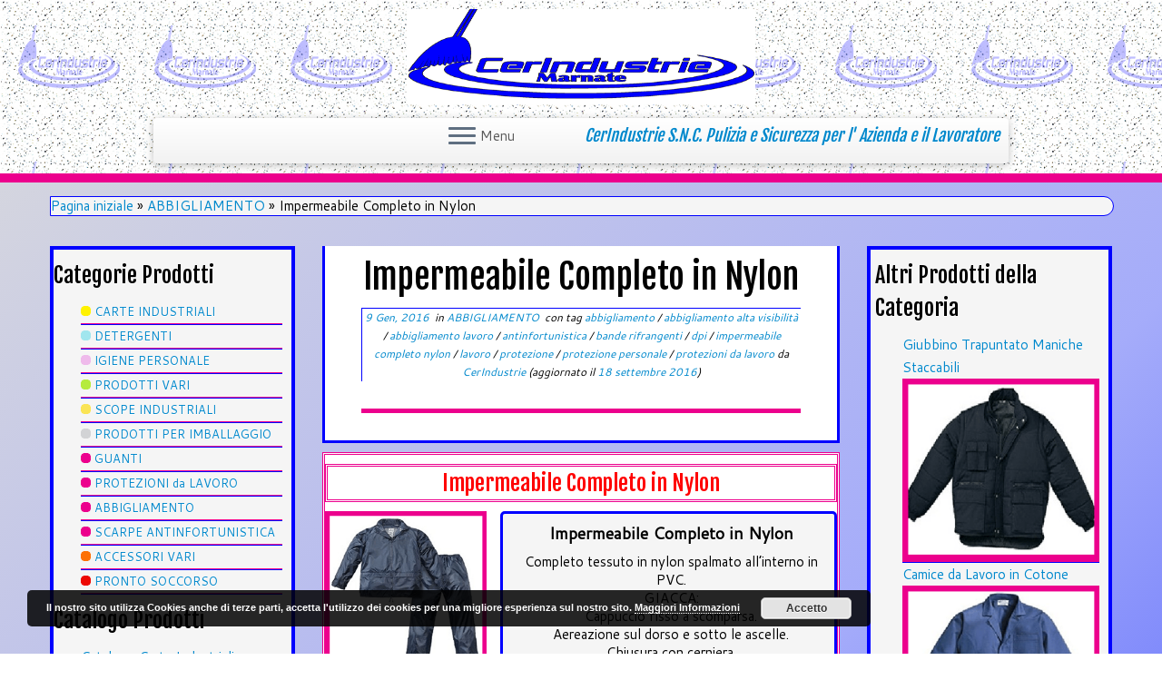

--- FILE ---
content_type: text/html; charset=UTF-8
request_url: http://www.cerindustrie.com/impermeabile-completo-nylon/
body_size: 8582
content:
<!DOCTYPE html>
<!--[if IE 7]>
<html class="ie ie7" lang="it-IT">
<![endif]-->
<!--[if IE 8]>
<html class="ie ie8" lang="it-IT">
<![endif]-->
<!--[if !(IE 7) | !(IE 8)  ]><!-->
<html lang="it-IT">
<!--<![endif]-->
					<head>
				    <meta charset="UTF-8" />
				    <meta http-equiv="X-UA-Compatible" content="IE=9; IE=8; IE=7; IE=EDGE" />
            				    <meta name="viewport" content="width=device-width, initial-scale=1.0" />
				    <link rel="profile" href="http://gmpg.org/xfn/11" />
				    <link rel="pingback" href="http://www.cerindustrie.com/xmlrpc.php" />

				   <!-- html5shiv for IE8 and less  -->
				    <!--[if lt IE 9]>
				      <script src="http://www.cerindustrie.com/wp-content/themes/customizr/inc/assets/js/html5.js"></script>
				    <![endif]-->
				    <title>Impermeabile Completo in Nylon &#8211; CerIndustrie S.N.C.</title>
<link rel='dns-prefetch' href='//fonts.googleapis.com' />
<link rel='dns-prefetch' href='//s.w.org' />
<link rel="alternate" type="application/rss+xml" title="CerIndustrie S.N.C. &raquo; Feed" href="http://www.cerindustrie.com/feed/" />
<link rel="alternate" type="application/rss+xml" title="CerIndustrie S.N.C. &raquo; Feed dei commenti" href="http://www.cerindustrie.com/comments/feed/" />
<link rel="alternate" type="application/rss+xml" title="CerIndustrie S.N.C. &raquo; Impermeabile Completo in Nylon Feed dei commenti" href="http://www.cerindustrie.com/impermeabile-completo-nylon/feed/" />
<link rel='stylesheet' id='tc-gfonts-css'  href='//fonts.googleapis.com/css?family=Fjalla+One:400|Cantarell:400' type='text/css' media='all' />
<link rel='stylesheet' id='contact-form-7-css'  href='http://www.cerindustrie.com/wp-content/plugins/contact-form-7/includes/css/styles.css?ver=4.5' type='text/css' media='all' />
<link rel='stylesheet' id='customizr-common-css'  href='http://www.cerindustrie.com/wp-content/themes/customizr/inc/assets/css/tc_common.min.css?ver=3.4.22' type='text/css' media='all' />
<link rel='stylesheet' id='customizr-skin-css'  href='http://www.cerindustrie.com/wp-content/themes/customizr/inc/assets/css/blue.min.css?ver=3.4.22' type='text/css' media='all' />
<style id='customizr-skin-inline-css' type='text/css'>
        @font-face {
          font-family: 'FontAwesome';
          src:url('http://www.cerindustrie.com/wp-content/themes/customizr/inc/assets/css/fonts/fonts/fontawesome-webfont.eot');
          src:url('http://www.cerindustrie.com/wp-content/themes/customizr/inc/assets/css/fonts/fonts/fontawesome-webfont.eot?#iefix') format('embedded-opentype'),
              url('http://www.cerindustrie.com/wp-content/themes/customizr/inc/assets/css/fonts/fonts/fontawesome-webfont.woff2') format('woff2'),
              url('http://www.cerindustrie.com/wp-content/themes/customizr/inc/assets/css/fonts/fonts/fontawesome-webfont.woff') format('woff'),
              url('http://www.cerindustrie.com/wp-content/themes/customizr/inc/assets/css/fonts/fonts/fontawesome-webfont.ttf') format('truetype'),
              url('http://www.cerindustrie.com/wp-content/themes/customizr/inc/assets/css/fonts/fonts/fontawesome-webfont.svg#fontawesomeregular') format('svg');
        }
        

                .site-title,.site-description,h1,h2,h3,.tc-dropcap {
                  font-family : 'Fjalla One';
                  font-weight : 400;
                }

                body,.navbar .nav>li>a {
                  font-family : 'Cantarell';
                  font-weight : 400;
                }

          body,.navbar .nav>li>a {
            font-size : 15px;
            line-height : 20px;
          }
table { border-collapse: separate; }
                         body table { border-collapse: collapse; }
                        
header.tc-header {border-top: none;}

.no-csstransforms3d .tc-slider-loader-wrapper .tc-img-gif-loader {
                                                background: url('http://www.cerindustrie.com/wp-content/themes/customizr//inc/assets/img/slider-loader.gif') no-repeat center center;
                                         }.tc-slider-loader-wrapper .tc-css-loader > div { border-color:#08c; }

          #tc-sn { width: 330px;}
          .tc-sn-visible[class*=sn-left] #tc-page-wrap { left: 330px; }
          .tc-sn-visible[class*=sn-right] #tc-page-wrap { right: 330px; }
          [class*=sn-right].sn-close #tc-page-wrap, [class*=sn-left].sn-open #tc-page-wrap {
            -webkit-transform: translate3d( 330px, 0, 0 );
            -moz-transform: translate3d( 330px, 0, 0 );
            transform: translate3d( 330px, 0, 0 );
          }
          [class*=sn-right].sn-open #tc-page-wrap, [class*=sn-left].sn-close #tc-page-wrap {
            -webkit-transform: translate3d( -330px, 0, 0 );
            -moz-transform: translate3d( -330px, 0, 0 );
             transform: translate3d( -330px, 0, 0 );
          }
          /* stick the sticky header to the left/right of the page wrapper */
          .tc-sticky-header.tc-sn-visible:not(.animating)[class*=sn-left] .tc-header { left: 330px; }
          .tc-sticky-header.tc-sn-visible:not(.animating)[class*=sn-right] .tc-header { right: 330px; }
          /* ie<9 breaks using :not */
          .no-csstransforms3d .tc-sticky-header.tc-sn-visible[class*=sn-left] .tc-header { left: 330px; }
          .no-csstransforms3d .tc-sticky-header.tc-sn-visible[class*=sn-right] .tc-header { right: 330px; }
      
</style>
<link rel='stylesheet' id='customizr-style-css'  href='http://www.cerindustrie.com/wp-content/themes/customizr-child/style.css?ver=3.4.22' type='text/css' media='all' />
<link rel='stylesheet' id='fancyboxcss-css'  href='http://www.cerindustrie.com/wp-content/themes/customizr/inc/assets/js/fancybox/jquery.fancybox-1.3.4.min.css?ver=4.6.30' type='text/css' media='all' />
<script type='text/javascript' src='http://www.cerindustrie.com/wp-includes/js/jquery/jquery.js?ver=1.12.4'></script>
<script type='text/javascript' src='http://www.cerindustrie.com/wp-includes/js/jquery/jquery-migrate.min.js?ver=1.4.1'></script>
<script type='text/javascript' src='http://www.cerindustrie.com/wp-content/themes/customizr/inc/assets/js/modernizr.min.js?ver=3.4.22'></script>
<script type='text/javascript' src='http://www.cerindustrie.com/wp-content/themes/customizr/inc/assets/js/fancybox/jquery.fancybox-1.3.4.min.js?ver=3.4.22'></script>
<script type='text/javascript'>
/* <![CDATA[ */
var TCParams = {"_disabled":[],"FancyBoxState":"1","FancyBoxAutoscale":"1","SliderName":"","SliderDelay":"","SliderHover":"1","centerSliderImg":"1","SmoothScroll":{"Enabled":true,"Options":{"touchpadSupport":false}},"anchorSmoothScroll":"easeOutExpo","anchorSmoothScrollExclude":{"simple":["[class*=edd]",".tc-carousel-control",".carousel-control","[data-toggle=\"modal\"]","[data-toggle=\"dropdown\"]","[data-toggle=\"tooltip\"]","[data-toggle=\"popover\"]","[data-toggle=\"collapse\"]","[data-toggle=\"tab\"]","[class*=upme]","[class*=um-]"],"deep":{"classes":[],"ids":[]}},"ReorderBlocks":"1","centerAllImg":"1","HasComments":"","LeftSidebarClass":".span3.left.tc-sidebar","RightSidebarClass":".span3.right.tc-sidebar","LoadModernizr":"1","stickyCustomOffset":{"_initial":0,"_scrolling":0,"options":{"_static":true,"_element":""}},"stickyHeader":"","dropdowntoViewport":"1","timerOnScrollAllBrowsers":"1","extLinksStyle":"","extLinksTargetExt":"","extLinksSkipSelectors":{"classes":["btn","button"],"ids":[]},"dropcapEnabled":"","dropcapWhere":{"post":"1","page":""},"dropcapMinWords":"50","dropcapSkipSelectors":{"tags":["IMG","IFRAME","H1","H2","H3","H4","H5","H6","BLOCKQUOTE","UL","OL"],"classes":["btn"],"id":[]},"imgSmartLoadEnabled":"","imgSmartLoadOpts":{"parentSelectors":[".article-container",".__before_main_wrapper",".widget-front"],"opts":{"excludeImg":[".tc-holder-img"]}},"goldenRatio":"1.618","gridGoldenRatioLimit":"350","isSecondMenuEnabled":"","secondMenuRespSet":"in-sn-before"};
/* ]]> */
</script>
<script type='text/javascript' src='http://www.cerindustrie.com/wp-content/themes/customizr/inc/assets/js/tc-scripts.min.js?ver=3.4.22'></script>
<link rel='https://api.w.org/' href='http://www.cerindustrie.com/wp-json/' />
<link rel="EditURI" type="application/rsd+xml" title="RSD" href="http://www.cerindustrie.com/xmlrpc.php?rsd" />
<link rel="wlwmanifest" type="application/wlwmanifest+xml" href="http://www.cerindustrie.com/wp-includes/wlwmanifest.xml" /> 
<link rel='prev' title='Inserti Auricolari Ear Classic' href='http://www.cerindustrie.com/inserti-auricolari-ear-classic/' />
<link rel='next' title='Giacca Alta Visibilità Impermeabile' href='http://www.cerindustrie.com/giacca-alta-visibilita-impermeabile/' />

<link rel="canonical" href="http://www.cerindustrie.com/impermeabile-completo-nylon/" />
<link rel='shortlink' href='http://www.cerindustrie.com/?p=1294' />
<link rel="alternate" type="application/json+oembed" href="http://www.cerindustrie.com/wp-json/oembed/1.0/embed?url=http%3A%2F%2Fwww.cerindustrie.com%2Fimpermeabile-completo-nylon%2F" />
<link rel="alternate" type="text/xml+oembed" href="http://www.cerindustrie.com/wp-json/oembed/1.0/embed?url=http%3A%2F%2Fwww.cerindustrie.com%2Fimpermeabile-completo-nylon%2F&#038;format=xml" />
<style type="text/css">
/* Linee Separatrici Header */
.tc-header { min-height: 45px; background: #fff; border-bottom: 10px solid #EC008D; border-top: 5px solid #EC008D; z-index: 200; }
/* Colore Categoria in Sticky Mode */
.tc-solid-color-on-scroll.sticky-enabled .navbar-inner, .tc-solid-color-on-scroll.sticky-enabled .tc-header { background-color: #EC008D; }
/* colore separatore testo widget */
#main-wrapper .widget li { line-height: 25px; border-bottom: 2px solid #EC008D; position: relative; }
/* Colore Scritte Menu su Mouse Hover */
.navbar .nav > li > a:hover, .navbar .nav > li > a:hover:first-letter { color: red; text-shadow: none; }
/* Colore blu linea separatrice */
hr { margin: 20px 0; border: 0; border-top: 5px solid #EC008D; border-bottom: 1px solid #fff; }
/* Tipo carattere colore formato scritte menu */
.navbar .nav>li>a { font-family: 'Droid Serif'; font-weight: bolder; color: black; }
/* Footer Linea Top */
footer#footer { border-top: 10px solid #EC008D; }
</style>
<link id="czr-favicon" rel="shortcut icon" href="http://www.cerindustrie.com/wp-content/uploads/2015/01/FavIco.png" type="image/png">				</head>
				
	<body class="single single-post postid-1294 single-format-standard tc-fade-hover-links tc-b-sidebar tc-no-sticky-header skin-blue tc-side-menu sn-left" itemscope itemtype="http://schema.org/WebPage">

              <nav id="tc-sn" class="tc-sn navbar" role="navigation">
            <div class="tc-sn-inner nav-collapse">
              <div class="btn-toggle-nav sn-toggle pull-right"><button type="button" class="btn menu-btn"  title="Chiudi"><span class="icon-bar"></span><span class="icon-bar"></span><span class="icon-bar"></span> </button><span class="menu-label">Chiudi</span></div><div class="sn-nav-wrapper"><div class="menu-menu-container"><ul id="menu-menu" class="nav sn-nav"><li id="menu-item-7" class="menu-item menu-item-type-custom menu-item-object-custom menu-item-home menu-item-has-children dropdown menu-item-7"><a href="http://www.cerindustrie.com">HOME <strong class="caret"></strong></a>
<ul class="dropdown-menu">
	<li id="menu-item-519" class="menu-item menu-item-type-post_type menu-item-object-page menu-item-519"><a href="http://www.cerindustrie.com/chi-siamo/">Chi Siamo</a></li>
	<li id="menu-item-518" class="menu-item menu-item-type-post_type menu-item-object-page menu-item-518"><a href="http://www.cerindustrie.com/contattaci/">Contattaci</a></li>
	<li id="menu-item-543" class="menu-item menu-item-type-post_type menu-item-object-page menu-item-543"><a href="http://www.cerindustrie.com/informativa-privacy-e-cookie-cerindustrie/">Informativa Privacy e Cookie CerIndustrie</a></li>
</ul>
</li>
<li id="menu-item-526" class="menu-item menu-item-type-post_type menu-item-object-page menu-item-has-children dropdown menu-item-526"><a href="http://www.cerindustrie.com/contattaci/">CONTATTACI <strong class="caret"></strong></a>
<ul class="dropdown-menu">
	<li id="menu-item-517" class="menu-item menu-item-type-post_type menu-item-object-page menu-item-517"><a href="http://www.cerindustrie.com/modulo-di-contatto/">Modulo di Contatto</a></li>
	<li id="menu-item-968" class="menu-item menu-item-type-post_type menu-item-object-page menu-item-968"><a href="http://www.cerindustrie.com/lavora-con-noi/">LAVORA CON NOI</a></li>
</ul>
</li>
<li id="menu-item-528" class="menu-item menu-item-type-post_type menu-item-object-page menu-item-has-children dropdown menu-item-528"><a href="http://www.cerindustrie.com/prodotti/">PRODOTTI <strong class="caret"></strong></a>
<ul class="dropdown-menu">
	<li id="menu-item-533" class="menu-item menu-item-type-taxonomy menu-item-object-category menu-item-533"><a href="http://www.cerindustrie.com/prodotti/categoria-carte-industriali/">CARTE INDUSTRIALI</a></li>
	<li id="menu-item-530" class="menu-item menu-item-type-taxonomy menu-item-object-category menu-item-530"><a href="http://www.cerindustrie.com/prodotti/categoria-detergenti/">DETERGENTI</a></li>
	<li id="menu-item-534" class="menu-item menu-item-type-taxonomy menu-item-object-category menu-item-534"><a href="http://www.cerindustrie.com/prodotti/categoria-igiene-personale/">IGIENE PERSONALE</a></li>
	<li id="menu-item-2761" class="menu-item menu-item-type-taxonomy menu-item-object-category menu-item-2761"><a href="http://www.cerindustrie.com/prodotti/categoria-prodotti-vari/">PRODOTTI VARI</a></li>
	<li id="menu-item-535" class="menu-item menu-item-type-taxonomy menu-item-object-category menu-item-535"><a href="http://www.cerindustrie.com/prodotti/categoria-scope-industriali/">SCOPE INDUSTRIALI</a></li>
	<li id="menu-item-536" class="menu-item menu-item-type-taxonomy menu-item-object-category menu-item-536"><a href="http://www.cerindustrie.com/prodotti/categoria-imballaggio/">PRODOTTI PER IMBALLAGGIO</a></li>
	<li id="menu-item-531" class="menu-item menu-item-type-taxonomy menu-item-object-category menu-item-531"><a href="http://www.cerindustrie.com/prodotti/categoria-guanti/">GUANTI</a></li>
	<li id="menu-item-2763" class="menu-item menu-item-type-taxonomy menu-item-object-category menu-item-2763"><a href="http://www.cerindustrie.com/prodotti/categoria-protezioni-lavoro/">PROTEZIONI DA LAVORO</a></li>
	<li id="menu-item-529" class="menu-item menu-item-type-taxonomy menu-item-object-category current-post-ancestor current-menu-parent current-post-parent menu-item-529"><a href="http://www.cerindustrie.com/prodotti/categoria-abbigliamento/">ABBIGLIAMENTO</a></li>
	<li id="menu-item-1130" class="menu-item menu-item-type-taxonomy menu-item-object-category menu-item-1130"><a href="http://www.cerindustrie.com/prodotti/categoria-scarpe-antinfortunistica/">SCARPE ANTINFORTUNISTICA</a></li>
	<li id="menu-item-2764" class="menu-item menu-item-type-taxonomy menu-item-object-category menu-item-2764"><a href="http://www.cerindustrie.com/prodotti/categoria-accessori-vari/">ACCESSORI VARI</a></li>
	<li id="menu-item-532" class="menu-item menu-item-type-taxonomy menu-item-object-category menu-item-532"><a href="http://www.cerindustrie.com/prodotti/categoria-pronto-soccorso/">PRONTO SOCCORSO</a></li>
</ul>
</li>
<li id="menu-item-967" class="menu-item menu-item-type-post_type menu-item-object-page menu-item-967"><a href="http://www.cerindustrie.com/lavora-con-noi/">LAVORA CON NOI</a></li>
</ul></div></div>            </div><!--.tc-sn-inner -->
          </nav><!-- //#tc-sn -->
        
    <div id="tc-page-wrap" class="">

  		
  	   	<header class="tc-header clearfix row-fluid tc-tagline-on tc-title-logo-on  tc-shrink-off tc-menu-on logo-centered tc-second-menu-in-sn-before-when-mobile" role="banner">
  			
        <div class="brand span3 pull-left">
        <a class="site-logo" href="http://www.cerindustrie.com/" title="CerIndustrie S.N.C. | CerIndustrie S.N.C. Pulizia e Sicurezza per l&#039; Azienda e il Lavoratore"><img src="http://www.cerindustrie.com/wp-content/uploads/2015/03/Logo-Cerindustrie.gif" alt="Pagina iniziale" width="674" height="160"  data-no-retina class=" attachment-1368"/></a>        </div> <!-- brand span3 -->

        <div class="container outside"><h2 class="site-description">CerIndustrie S.N.C. Pulizia e Sicurezza per l&#039; Azienda e il Lavoratore</h2></div>      	<div class="navbar-wrapper clearfix span9">
        	<div class="navbar resp">
          		<div class="navbar-inner" role="navigation">
            		<div class="row-fluid">
              		<h2 class="span7 inside site-description">CerIndustrie S.N.C. Pulizia e Sicurezza per l&#039; Azienda e il Lavoratore</h2><div class="btn-toggle-nav sn-toggle pull-right"><button type="button" class="btn menu-btn"  title="Apri il menu"><span class="icon-bar"></span><span class="icon-bar"></span><span class="icon-bar"></span> </button><span class="menu-label">Menu</span></div>          			</div><!-- /.row-fluid -->
          		</div><!-- /.navbar-inner -->
        	</div><!-- /.navbar resp -->
      	</div><!-- /.navbar-wrapper -->
    	  		</header>
  		<div id="main-wrapper" class="container">

    <div class="tc-hot-crumble container" role="navigation"><div class="row"><div class="span12"><div class="breadcrumb-trail breadcrumbs" itemprop="breadcrumb"><span class="trail-begin"><a href="http://www.cerindustrie.com" title="CerIndustrie S.N.C." rel="home" class="trail-begin">Pagina iniziale</a></span> <span class="sep">&raquo;</span> <a href="http://www.cerindustrie.com/prodotti/categoria-abbigliamento/" title="ABBIGLIAMENTO">ABBIGLIAMENTO</a> <span class="sep">&raquo;</span> <span class="trail-end">Impermeabile Completo in Nylon</span></div></div></div></div>
    <div class="container" role="main">
        <div class="row column-content-wrapper">

            
        <div class="span3 left tc-sidebar no-widget-icons">
           <div id="left" class="widget-area" role="complementary">
              <aside id="text-5" class="widget widget_text"><h3 class="widget-title">Categorie Prodotti</h3>			<div class="textwidget"><ul>
<li class="hatpuntocat"><img src="/wp-content/themes/customizr-child/punticategorie/Carte%20Industriali.png" /> <a href="http://www.cerindustrie.com/prodotti/categoria-carte-industriali/">CARTE INDUSTRIALI</a></li>
<li class="hatpuntocat"><img src="/wp-content/themes/customizr-child/punticategorie/Detergenti.png" /> <a href="http://www.cerindustrie.com/prodotti/categoria-detergenti/">DETERGENTI</a></li>
<li class="hatpuntocat"><img src="/wp-content/themes/customizr-child/punticategorie/Igiene.png" /> <a href="http://www.cerindustrie.com/prodotti/categoria-igiene-personale/">IGIENE PERSONALE</a></li>
<li class="hatpuntocat"><img src="/wp-content/themes/customizr-child/punticategorie/Prodotti%20Vari.png" /> <a href="http://www.cerindustrie.com/prodotti/categoria-prodotti-vari/">PRODOTTI VARI</a></li>
<li class="hatpuntocat"><img src="/wp-content/themes/customizr-child/punticategorie/Scope%20Industriali.png" /> <a href="http://www.cerindustrie.com/prodotti/categoria-scope-industriali/">SCOPE INDUSTRIALI</a></li>
<li class="hatpuntocat"><img src="/wp-content/themes/customizr-child/punticategorie/Imballaggio.png" /> <a href="http://www.cerindustrie.com/prodotti/categoria-imballaggio/">PRODOTTI PER IMBALLAGGIO</a></li>
<li class="hatpuntocat"><img src="/wp-content/themes/customizr-child/punticategorie/Abbigliamento%20e%20Guanti.png" /> <a href="http://www.cerindustrie.com/prodotti/categoria-guanti/">GUANTI</a></li>
<li class="hatpuntocat"><img src="/wp-content/themes/customizr-child/punticategorie/Abbigliamento%20e%20Guanti.png" /> <a href="http://www.cerindustrie.com/prodotti/categoria-protezioni-lavoro/">PROTEZIONI da LAVORO</a></li>
<li class="hatpuntocat"><img src="/wp-content/themes/customizr-child/punticategorie/Abbigliamento%20e%20Guanti.png" /> <a href="http://www.cerindustrie.com/prodotti/categoria-abbigliamento/">ABBIGLIAMENTO</a></li>
<li class="hatpuntocat"><img src="/wp-content/themes/customizr-child/punticategorie/Abbigliamento%20e%20Guanti.png" /> <a href="http://www.cerindustrie.com/prodotti/categoria-scarpe-antinfortunistica/">SCARPE ANTINFORTUNISTICA</a></li>
<li class="hatpuntocat"><img src="/wp-content/themes/customizr-child/punticategorie/Accessori%20Vari.png" /> <a href="http://www.cerindustrie.com/prodotti/categoria-accessori-vari/">ACCESSORI VARI</a></li>
<li class="hatpuntocat"><img src="/wp-content/themes/customizr-child/punticategorie/Pronto%20Soccorso.png" /> <a href="http://www.cerindustrie.com/prodotti/categoria-pronto-soccorso/">PRONTO SOCCORSO</a></li>
</ul></div>
		</aside><aside id="text-15" class="widget widget_text"><h3 class="widget-title">Catalogo Prodotti</h3>			<div class="textwidget"><ul>
<li><a href="http://www.cerindustrie.com/catalogo-2016-2017-carte-industriali-cerindustrie/">Catalogo Carte Industriali</a><br></li>
<li><a href="http://www.cerindustrie.com/catalogo-2016-2017-prodotti-per-la-pulizia-cerindustrie/">Catalogo Prodotti per la Pulizia</a><br></li>
<li><a href="http://www.cerindustrie.com/catalogo-2016-2017-igiene-della-persona-cerindustrie/">Catalogo Igiene della Persona</a><br></li>
<li><a href="http://www.cerindustrie.com/catalogo-2016-2017-prodotti-vari-cerindustrie/">Catalogo Prodotti Vari</a><br></li>
<li><a href="http://www.cerindustrie.com/catalogo-2016-2017-scope-industriali-cerindustrie/">Catalogo Scope Industriali</a><br></li>
<li><a href="http://www.cerindustrie.com/catalogo-2016-2017-prodotti-imballaggio-cerindustrie/">Catalogo Prodotti Imballaggio</a><br></li>
<li><a href="http://www.cerindustrie.com/catalogo-2016-2017-guanti-cerindustrie/">Catalogo Guanti</a><br></li>
<li><a href="http://www.cerindustrie.com/catalogo-2016-2017-protezioni-da-lavoro-cerindustrie/">Catalogo Protezioni da Lavoro</a><br></li>
<li><a href="http://www.cerindustrie.com/catalogo-2016-2017-indumenti-da-lavoro-cerindustrie/">Catalogo Indumenti da Lavoro</a><br></li>
<li><a href="http://www.cerindustrie.com/catalogo-2016-2017-scarpe-antinfortunistiche-cerindustrie/">Catalogo Scarpe Antinfortunistiche</a><br></li>
<li><a href="http://www.cerindustrie.com/catalogo-2016-2017-accessori-vari-cerindustrie/">Catalogo Accessori Vari</a><br></li>
<li><a href="http://www.cerindustrie.com/catalogo-2016-2017-pronto-soccorso-cerindustrie/">Catalogo Pronto Soccorso</a><br></li>
</ul></div>
		</aside><aside id="nav_menu-2" class="widget widget_nav_menu"><h3 class="widget-title">Come Contattarci</h3><div class="menu-come-contattarci-container"><ul id="menu-come-contattarci" class="menu"><li id="menu-item-542" class="menu-item menu-item-type-post_type menu-item-object-page menu-item-542"><a href="http://www.cerindustrie.com/contattaci/">Contattaci</a></li>
<li id="menu-item-541" class="menu-item menu-item-type-post_type menu-item-object-page menu-item-541"><a href="http://www.cerindustrie.com/modulo-di-contatto/">Modulo di Contatto</a></li>
</ul></div></aside><aside id="search-2" class="widget widget_search"><h3 class="widget-title">Ricerca Prodotti</h3><form role="search" method="get" id="searchform" class="searchform" action="http://www.cerindustrie.com/">
				<div>
					<label class="screen-reader-text" for="s">Ricerca per:</label>
					<input type="text" value="" name="s" id="s" />
					<input type="submit" id="searchsubmit" value="Cerca" />
				</div>
			</form></aside><aside id="text-11" class="widget widget_text"><h3 class="widget-title">Cercasi Agenti di Vendita</h3>			<div class="textwidget"><center>
<a href="http://www.cerindustrie.com/lavora-con-noi/"><img src="http://www.cerindustrie.com/wp-content/uploads/2015/02/Lavora-Con-Noi.png" onmouseover="this.src='http://www.cerindustrie.com/wp-content/uploads/2015/02/Candidati.png'" 
onmouseout="this.src='http://www.cerindustrie.com/wp-content/uploads/2015/02/Lavora-Con-Noi.png'" alt="test" height="150" width="150" /></a>
</center>
</div>
		</aside>            </div><!-- //#left or //#right -->
        </div><!--.tc-sidebar -->

        
                <div id="content" class="span6 article-container tc-gallery-style">

                    
                        
                                                                                    
                                                                    <article id="post-1294" class="row-fluid post-1294 post type-post status-publish format-standard has-post-thumbnail hentry category-categoria-abbigliamento tag-abbigliamento tag-abbigliamento-alta-visibilita tag-abbigliamento-lavoro tag-antinfortunistica tag-bande-rifrangenti tag-dpi tag-impermeabile-completo-nylon tag-lavoro tag-protezione tag-protezione-personale tag-protezioni-da-lavoro">
                                                <header class="entry-header">
          <h1 class="entry-title ">Impermeabile Completo in Nylon</h1><div class="entry-meta"><a href="http://www.cerindustrie.com/2016/01/09/" title="9:01" rel="bookmark"><time class="entry-date updated" datetime="2016-01-09T09:01:07+00:00">9 Gen, 2016</time></a> &nbsp;in <a class="" href="http://www.cerindustrie.com/prodotti/categoria-abbigliamento/" title="Vedi tutti gli articoli nel ABBIGLIAMENTO"> ABBIGLIAMENTO </a>&nbsp;con tag <a class="" href="http://www.cerindustrie.com/tag/abbigliamento/" title="Vedi tutti gli articoli nel abbigliamento"> abbigliamento </a> / <a class="" href="http://www.cerindustrie.com/tag/abbigliamento-alta-visibilita/" title="Vedi tutti gli articoli nel abbigliamento alta visibilità"> abbigliamento alta visibilità </a> / <a class="" href="http://www.cerindustrie.com/tag/abbigliamento-lavoro/" title="Vedi tutti gli articoli nel abbigliamento lavoro"> abbigliamento lavoro </a> / <a class="" href="http://www.cerindustrie.com/tag/antinfortunistica/" title="Vedi tutti gli articoli nel antinfortunistica"> antinfortunistica </a> / <a class="" href="http://www.cerindustrie.com/tag/bande-rifrangenti/" title="Vedi tutti gli articoli nel bande rifrangenti"> bande rifrangenti </a> / <a class="" href="http://www.cerindustrie.com/tag/dpi/" title="Vedi tutti gli articoli nel dpi"> dpi </a> / <a class="" href="http://www.cerindustrie.com/tag/impermeabile-completo-nylon/" title="Vedi tutti gli articoli nel impermeabile completo nylon"> impermeabile completo nylon </a> / <a class="" href="http://www.cerindustrie.com/tag/lavoro/" title="Vedi tutti gli articoli nel lavoro"> lavoro </a> / <a class="" href="http://www.cerindustrie.com/tag/protezione/" title="Vedi tutti gli articoli nel protezione"> protezione </a> / <a class="" href="http://www.cerindustrie.com/tag/protezione-personale/" title="Vedi tutti gli articoli nel protezione personale"> protezione personale </a> / <a class="" href="http://www.cerindustrie.com/tag/protezioni-da-lavoro/" title="Vedi tutti gli articoli nel protezioni da lavoro"> protezioni da lavoro </a> <span class="by-author"> da <span class="author vcard"><a class="url fn n" href="http://www.cerindustrie.com/author/cerindustrie/" title="Vedi tutti gli articoli di CerIndustrie" rel="author">CerIndustrie</a></span></span> (aggiornato il <a href="http://www.cerindustrie.com/2016/01/09/" title="9:01" rel="bookmark"><time class="entry-date updated" datetime="2016-09-18T11:42:54+00:00">18 settembre 2016</time></a>)</div><hr class="featurette-divider __before_content">        </header>
                  <section class="entry-content ">
              <div class="span12 bordergdas">
<h3 class="bordergdas">Impermeabile Completo in Nylon</h3>
<div class="span4" style="margin-left:0px;"><img src="/wp-content/uploads/2015/03/Impermeabile-Completo-in-Nylon.png" alt="Impermeabile Completo in Nylon" /></div>
<div class="span8 hatboybox7" style="margin-right:0px;">
<h4>Impermeabile Completo in Nylon</h4>Completo tessuto in nylon spalmato all’interno in PVC.<br>
GIACCA:<br>
Cappuccio fisso a scomparsa.<br> Aereazione sul dorso e sotto le ascelle.<br>
Chiusura con cerniera.<br> Soffietto controvento nella manica.<br>
2 tasche con patta antipioggia.<br> Cordino nel cappuccio e al fondo.<br>
PANTALONE:<br>
Elastico in vita.<br> 2 tasche laterali passamano. Bottoni al fondo.<br>
<p style="text-align: right;"><strong><span style="color: #ffffff; background-color: #ec008d;margin-right: 5px;"><br>ART. 964</span></strong></p>
<p style="text-align: right;margin-right: 5px;"><em>Prezzo: <a title="Contattaci" href="http://www.cerindustrie.com/contattaci/" target="_blank">Contattaci</a></em></p></div>
</div>                        </section><!-- .entry-content -->
                                            </article>
                                
                            
                        
                    
        
          <br>
        <nav id="nav-below" class="navigation hatboyboxnav" role="navigation">

              <h3 class="assistive-text">
                Navigazione articoli				<br>
              </h3>
<br>
              <ul class="pager">
                                  <li class="previous">
                    <span class="nav-previous">
                      <a href="http://www.cerindustrie.com/inserti-auricolari-ear-classic/" rel="prev">Inserti Auricolari Ear Classic <span class="meta-nav">&rarr;</span> </a>                    </span>
                  </li>
                                                  <li class="next">
                    <span class="nav-next">
                        <a href="http://www.cerindustrie.com/giacca-alta-visibilita-impermeabile/" rel="next"><span class="meta-nav">&larr;</span> Giacca Alta Visibilità Impermeabile</a>                    </span>
                  </li>
                              </ul>
			  <hr class="featurette-divider __after_loop">
          </nav><!-- //#nav-below .navigation -->

        
        
                </div><!--.article-container -->

           
        <div class="span3 right tc-sidebar no-widget-icons">
           <div id="right" class="widget-area" role="complementary">
              <aside id="listcategorypostswidget-2" class="widget widget_listcategorypostswidget"><h3 class="widget-title">Altri Prodotti della Categoria </h3><ul><li><a href="http://www.cerindustrie.com/giubbino-trapuntato-maniche-staccabili/" title="Giubbino Trapuntato Maniche Staccabili">Giubbino Trapuntato Maniche Staccabili</a>  <a href="http://www.cerindustrie.com/giubbino-trapuntato-maniche-staccabili/" title="Giubbino Trapuntato Maniche Staccabili"><img width="270" height="250" src="http://www.cerindustrie.com/wp-content/uploads/2015/03/Giubbino-Trapuntato-Maniche-Staccabili.png" class="attachment-tc-grid-full size-tc-grid-full wp-post-image" alt="Giubbino Trapuntato Maniche Staccabili" /></a></li><li><a href="http://www.cerindustrie.com/camice-lavoro-cotone/" title="Camice da Lavoro in Cotone">Camice da Lavoro in Cotone</a>  <a href="http://www.cerindustrie.com/camice-lavoro-cotone/" title="Camice da Lavoro in Cotone"><img width="270" height="250" src="http://www.cerindustrie.com/wp-content/uploads/2015/03/Camice-da-Lavoro-in-Cotone.png" class="attachment-tc-grid-full size-tc-grid-full wp-post-image" alt="Camice da Lavoro in Cotone" /></a></li><li><a href="http://www.cerindustrie.com/giubbino-alta-visibilita/" title="Giubbino Alta Visibilità">Giubbino Alta Visibilità</a>  <a href="http://www.cerindustrie.com/giubbino-alta-visibilita/" title="Giubbino Alta Visibilità"><img width="270" height="250" src="http://www.cerindustrie.com/wp-content/uploads/2015/03/Giubbino-Alta-Visibilità.png" class="attachment-tc-grid-full size-tc-grid-full wp-post-image" alt="Giubbino Alta Visibilità" /></a></li><li><a href="http://www.cerindustrie.com/gilet-trapuntato-poliestere-cotone/" title="Gilet Trapuntato Poliestere Cotone">Gilet Trapuntato Poliestere Cotone</a>  <a href="http://www.cerindustrie.com/gilet-trapuntato-poliestere-cotone/" title="Gilet Trapuntato Poliestere Cotone"><img width="270" height="250" src="http://www.cerindustrie.com/wp-content/uploads/2015/04/Gilet-Trapuntato-Poliestere-Cotone.png" class="attachment-tc-grid-full size-tc-grid-full wp-post-image" alt="Gilet Trapuntato Poliestere Cotone" /></a></li><li><a href="http://www.cerindustrie.com/tshirt-lavoro-girocollo/" title="T-Shirt da Lavoro Girocollo">T-Shirt da Lavoro Girocollo</a>  <a href="http://www.cerindustrie.com/tshirt-lavoro-girocollo/" title="T-Shirt da Lavoro Girocollo"><img width="270" height="250" src="http://www.cerindustrie.com/wp-content/uploads/2015/04/Maglietta-Mezze-Maniche-Girocollo.png" class="attachment-tc-grid-full size-tc-grid-full wp-post-image" alt="Maglietta Mezze Maniche Girocollo" /></a></li></ul><a href="http://www.cerindustrie.com/prodotti/categoria-abbigliamento/" > </a></aside>            </div><!-- //#left or //#right -->
        </div><!--.tc-sidebar -->

        
        </div><!--.row -->
    </div><!-- .container role: main -->

    
</div><!-- //#main-wrapper -->

  		<!-- FOOTER -->
  		<footer id="footer" class="">
  		 					<div class="container footer-widgets  no-widget-icons">
                    <div class="row widget-area" role="complementary">
												
							<div id="footer_one" class="span4">
																
										<aside id="text-14" class="widget widget_text">			<div class="textwidget"><center>
<img src="http://www.cerindustrie.com/Logo%20Cerindustrie.jpg" alt="Cerindustrie" height="70" width="120">
<br />
<h3>CERINDUSTRIE S.a.S.</h3>
di<em> Salese M. & C.</em><br>
P.I. 03272610126
<br>
Via Roma, 47 - Fagnano Olona (VA)<br>
Tel. 0331606816 Fax 0331605248
<br>
info@cerindustrie.com
<br>
P.Iva: 03272610126
</center></div>
		</aside>
																							</div><!-- .{$key}_widget_class -->

						
							<div id="footer_two" class="span4">
																															</div><!-- .{$key}_widget_class -->

						
							<div id="footer_three" class="span4">
																
										<aside id="nav_menu-3" class="widget widget_nav_menu"><h3 class="widget-title">Navigazione Rapida</h3><div class="menu-menu-footer-container"><ul id="menu-menu-footer" class="menu"><li id="menu-item-548" class="menu-item menu-item-type-post_type menu-item-object-page menu-item-548"><a href="http://www.cerindustrie.com/chi-siamo/">Chi Siamo</a></li>
<li id="menu-item-547" class="menu-item menu-item-type-post_type menu-item-object-page menu-item-547"><a href="http://www.cerindustrie.com/contattaci/">Contattaci</a></li>
<li id="menu-item-580" class="menu-item menu-item-type-post_type menu-item-object-page menu-item-580"><a href="http://www.cerindustrie.com/modulo-di-contatto/">Modulo di Contatto</a></li>
<li id="menu-item-546" class="menu-item menu-item-type-post_type menu-item-object-page menu-item-546"><a href="http://www.cerindustrie.com/prodotti/">Prodotti</a></li>
<li id="menu-item-545" class="menu-item menu-item-type-post_type menu-item-object-page menu-item-545"><a href="http://www.cerindustrie.com/informativa-privacy-e-cookie-cerindustrie/">Informativa Privacy e Cookie CerIndustrie</a></li>
<li id="menu-item-966" class="menu-item menu-item-type-post_type menu-item-object-page menu-item-966"><a href="http://www.cerindustrie.com/lavora-con-noi/">Lavora Con Noi</a></li>
</ul></div></aside>
																							</div><!-- .{$key}_widget_class -->

																	</div><!-- .row.widget-area -->
				</div><!--.footer-widgets -->
				    				 <div class="colophon">
			 	<div class="container">
			 		<div class="row-fluid">
					    <div class="span3 social-block pull-left"></div>
<div class="span4 credits">
<p>Cerindustrie di Salese M. & C</p>
<p>Sito V. 3.0 Creato da: Hatboy Web Services</p>
</div>
	      			</div><!-- .row-fluid -->
	      		</div><!-- .container -->
	      	</div><!-- .colophon -->
	    	  		</footer>
    </div><!-- //#tc-page-wrapper -->
		<link rel='stylesheet' id='basecss-css'  href='http://www.cerindustrie.com/wp-content/plugins/eu-cookie-law/css/style.css?ver=4.6.30' type='text/css' media='all' />
<script type='text/javascript' src='http://www.cerindustrie.com/wp-content/plugins/contact-form-7/includes/js/jquery.form.min.js?ver=3.51.0-2014.06.20'></script>
<script type='text/javascript'>
/* <![CDATA[ */
var _wpcf7 = {"loaderUrl":"http:\/\/www.cerindustrie.com\/wp-content\/plugins\/contact-form-7\/images\/ajax-loader.gif","recaptcha":{"messages":{"empty":"Per favore dimostra che non sei un robot."}},"sending":"Invio..."};
/* ]]> */
</script>
<script type='text/javascript' src='http://www.cerindustrie.com/wp-content/plugins/contact-form-7/includes/js/scripts.js?ver=4.5'></script>
<script type='text/javascript' src='http://www.cerindustrie.com/wp-includes/js/comment-reply.min.js?ver=4.6.30'></script>
<script type='text/javascript' src='http://www.cerindustrie.com/wp-includes/js/jquery/ui/core.min.js?ver=1.11.4'></script>
<script type='text/javascript' src='http://www.cerindustrie.com/wp-includes/js/jquery/ui/effect.min.js?ver=1.11.4'></script>
<script type='text/javascript' src='http://www.cerindustrie.com/wp-includes/js/wp-embed.min.js?ver=4.6.30'></script>
<script type='text/javascript'>
/* <![CDATA[ */
var eucookielaw_data = {"euCookieSet":null,"autoBlock":"1","expireTimer":"30","scrollConsent":"0","networkShareURL":"","isCookiePage":"","isRefererWebsite":"","deleteCookieUrl":"http:\/\/www.cerindustrie.com\/impermeabile-completo-nylon\/?nocookie=1"};
/* ]]> */
</script>
<script type='text/javascript' src='http://www.cerindustrie.com/wp-content/plugins/eu-cookie-law/js/scripts.js?ver=4.6.30'></script>
        <!-- Eu Cookie Law 2.9.3 -->
        <div
            class="pea_cook_wrapper pea_cook_bottomleft"
            style="
                color:#FFFFFF;
                background: rgb(0,0,0);
                background: rgba(0,0,0,0.85);
            ">
            <p>Il nostro sito utilizza Cookies anche di terze parti, accetta l'utilizzo dei cookies per una migliore esperienza sul nostro sito. <a style="color:#FFFFFF;" href="http://www.cerindustrie.com/informativa-privacy-e-cookie-cerindustrie/" target="_blank" id="fom">Maggiori Informazioni</a> <button id="pea_cook_btn" class="pea_cook_btn" href="#">Accetto</button></p>
        </div>
        <div class="pea_cook_more_info_popover">
            <div
                 class="pea_cook_more_info_popover_inner"
                 style="
                    color:#FFFFFF;
                    background-color: rgba(0,0,0,0.9);
                    ">
             <p>Questo sito utilizza i cookie per fornire la migliore esperienza di navigazione possibile. Continuando a utilizzare questo sito senza modificare le impostazioni dei cookie o cliccando su "Accetta" permetti il loro utilizzo.</p>
                <p><a style="color:#FFFFFF;" href="#" id="pea_close">Chiudi</a></p>
			</div>
        </div>
<div id="tc-footer-btt-wrapper" class="tc-btt-wrapper right"><i class="btt-arrow"></i></div>	</body>
	</html>

--- FILE ---
content_type: text/css
request_url: http://www.cerindustrie.com/wp-content/themes/customizr-child/style.css?ver=3.4.22
body_size: 4755
content:
/*
Theme Name:     Customizr Child
Theme URI:      http://themesandco.com/customizr
Description:    A child theme for the Customizr WordPress theme. This child theme simply includes 2 files : 
style.css to add your custom css and functions.php where you can extend Customizr's core code. 
In order to keep your code as clean and flexible as possible, try to use Customizr's hooks API for your customizations.
Do something awesome and have fun !
Author:         Nicolas Guillaume (nikeo)
Author URI:     http://themesandco.com
Template:       customizr
Version:        1.0.0
*/
/* Your awesome customizations start right here !
-------------------------------------------------------------- */
.featurette-divider { 
 border-bottom-width: 0px;
}

.hatboypulse {
animation-name: hatboypulse;
-webkit-animation-name: hatboypulse;	
animation-duration: 1.5s;	
-webkit-animation-duration: 1.5s;
animation-iteration-count: infinite;
-webkit-animation-iteration-count: infinite;
}
@keyframes hatboypulse {
0% {
transform: scale(0.9);
opacity: 0.7;		
}
50% {
transform: scale(1);
opacity: 1;	
}	
100% {
transform: scale(0.9);
opacity: 0.7;	
}			
}
@-webkit-keyframes hatboypulse {
0% {
-webkit-transform: scale(0.95);
opacity: 0.7;		
}
50% {
-webkit-transform: scale(1);
opacity: 1;	
}	
100% {
-webkit-transform: scale(0.95);
opacity: 0.7;	
}			
}
div.hattransparentbox
{
margin: 30px;
background-color: #ffffff;
border: 2px solid black;
opacity:0.6;
filter:alpha(opacity=60); /* For IE8 and earlier */
}
div.hattransparentbox p
{
margin: 4%;
font-weight: bold;
color: #000000;
}

.pager .previous>a, .pager .previous>span {
float: right !important;
}
.pager .next>a, .pager .next>span {
float: left !important;

}
.hatpuntocat {
font-size: 13px !important;
color: black;
}
.hatpuntocat img{
max-width: 55%;
height: auto;
padding-bottom: 1.5%;
}
body > header > div.brand.span3.pull-left > a > img.sticky.attachment-16 {
height: 60px !important;
width: 140px !important;
}
.lcp_catlist img { 
float:left; 
margin-right: 30px;
}
.lcp_catlist li {
line-height: 50px;
}

/* colore footer */
footer#footer {
color: #fafafa!important;
border-top: 5px solid #e9eaee;
background: black;
padding: 0;
}

/* colore barra fine header */
.tc-header {
min-height: 45px;
background: #fff;
border-bottom: 10px solid #0600FD;
border-top: 5px solid #0600FD;
z-index: 200;
}
/* colore scritta hatwelcome con presentazione sito */
body > div.hatwelcome {
text-align: center;
color: blue;
background: #fff;
border-bottom: 10px solid #0600FD;
border-top: 5px solid #0600FD;
}
/* colore separatore testo widget */
#main-wrapper .widget li {
line-height: 25px;
border-bottom: 2px solid #0600FD;
position: relative;
}
/* colore bordo quadrato del cerchio di immagini in evidenza */
.round-div {
border-color:   #F9F9F9; /* Inserirlo uguale al colore di sfondo */
}
/* sfondo del sito generico di tutto il body */
body {
background:     url(http://cerindustrie.com/wp-content/uploads/2015/01/granito-bianco.png) repeat  ;
}
/* Set the color (#FAFAFA) of the internal wrapper */
#main-wrapper {
margin-top:     0px;
margin-bottom:  0px;
padding:        10px 10px;
}
/* Sfondo sezione Header ovvero Logo animato e Menu */
header.tc-header {
background:     url(http://www.cerindustrie.com/CerBackHeadWithLogoOpComp.png) repeat  ;
}
/* Colore Scritte Menu su Mouse Hover */
.navbar .nav > li > a:hover, .navbar .nav > li > a:hover:first-letter { 
color:          red;
text-shadow:    none;
}
/* Colore blu linea separatrice */
hr {
margin: 20px 0;
border: 0;
border-top: 5px solid #4100FF;
border-bottom: 1px solid #fff;
}
/* Colore Azzurrino in Sticky Mode */
.tc-solid-color-on-scroll.sticky-enabled .navbar-inner, .tc-solid-color-on-scroll.sticky-enabled .tc-header {
background-color: #E4F5F4;
}
/* Posizione Pulsante su Slider */
.carousel-caption {
position:   relative;
top:        95px;      /* 0px is top of element */
left:       43%;       /* 0% is left of element */
background: none
}
/* Rimozione scritta Tag Attributi XHTML commenti */
#form-allowed-tags.form-allowed-tags {
display: none;
}
/* Dimensione Carattere Menu in modo normale */
.navbar .nav>li>a {
font-size: 22px;
line-height: 28px;
}
/* Dimensione Carattere Menu in modalità Sticky */
.sticky-enabled .navbar .nav>li>a {
font-size: 18px;
}
/* Tipo carattere colore formato scritte menu  */
.navbar .nav>li>a {
font-family: 'Droid Serif';
font-weight: bolder;
color: #4100FF;
}
/* dimensione prima lettera di ogni voce del menu */
.navbar .nav>li>a:first-letter {
font-size: 22px;
}
/* dimensione e posizione pulsante menu visualizzato su media mobile */
.btn-navbar {
width:          90px;
height:         30px;
vertical-align: top;
}
 /* Scritta sul pulsante menu visualizzato su media mobile */
.btn-navbar:after {
content:        "Menu";
float:          right;
margin:         -16px 0 0 0;
}
footer#footer {
border-top: 10px solid #FF0000;
background: #2023FF;
padding: 0;
}
.hatboybox11 {
width:100%;
height:auto;
text-align:center;
color: black;
margin: 0% 0% 2% 0%;
-webkit-border-radius: 5px;
-moz-border-radius: 5px;
border-radius: 5px;
background: WhiteSmoke ;
}
.hatboybox13 {
width:100%;
height:auto;
text-align:center;
color: white;
margin: 0% 0% 2% 0%;
-webkit-border-radius: 5px;
-moz-border-radius: 5px;
border-radius: 5px;
background: #0204E4;
}
.centerdiv {
float: none !important;
margin: 0 auto !important;
}
/* Nuovo Css */
header.tc-header {

background: url("/hws-images/Homepage/CerBackHeadWithLogoOpComp.png");

}
/* WIDGET SETTING */
#left.widget-area, #right.widget-area {
padding-right: 5px;
padding bottom: 10px;
border: 4px solid blue;
position: relative;
background: WhiteSmoke;
text-align:left;
color:black;
}
#left.widget-area::after, #right.widget-area::after {
content: '';
position: absolute;
height: 100%;
border-right: none !important;
right: -2px;
bottom: 0;
}
/* ------------- */
.copybody {

background: url("/hws-images/Homepage/Sfondo%20Granito%20Bianco.png");

}

body {

background: rgba(219,219,219,1);

background: -moz-linear-gradient(-45deg, rgba(219,219,219,1) 0%, rgba(165,172,250,1) 50%, rgba(121,132,252,1) 65%, rgba(0,0,255,1) 95%, rgba(0,0,255,1) 100%);

background: -webkit-gradient(left top, right bottom, color-stop(0%, rgba(219,219,219,1)), color-stop(50%, rgba(165,172,250,1)), color-stop(65%, rgba(121,132,252,1)), color-stop(95%, rgba(0,0,255,1)), color-stop(100%, rgba(0,0,255,1)));

background: -webkit-linear-gradient(-45deg, rgba(219,219,219,1) 0%, rgba(165,172,250,1) 50%, rgba(121,132,252,1) 65%, rgba(0,0,255,1) 95%, rgba(0,0,255,1) 100%);

background: -o-linear-gradient(-45deg, rgba(219,219,219,1) 0%, rgba(165,172,250,1) 50%, rgba(121,132,252,1) 65%, rgba(0,0,255,1) 95%, rgba(0,0,255,1) 100%);

background: -ms-linear-gradient(-45deg, rgba(219,219,219,1) 0%, rgba(165,172,250,1) 50%, rgba(121,132,252,1) 65%, rgba(0,0,255,1) 95%, rgba(0,0,255,1) 100%);

background: linear-gradient(135deg, rgba(219,219,219,1) 0%, rgba(165,172,250,1) 50%, rgba(121,132,252,1) 65%, rgba(0,0,255,1) 95%, rgba(0,0,255,1) 100%);

filter: progid:DXImageTransform.Microsoft.gradient( startColorstr='#dbdbdb', endColorstr='#0000ff', GradientType=1 );

}

.hatpuntocat img{

max-width: 5%;

height: auto;

padding-bottom: 2%;



}

.tc-grid-post figcaption {

height:auto !important

}

.site-logo img {

max-width: 30% !important;

height: 105px !important;

}

.sticky-enabled .tc-shrink-on .site-logo img {

height: 40px !important;

width: 90% !important;

}

.contwelcome {

background-color: LightBlue ;

width: 100%;

height: 100%;

}

.offerta img {

max-width:100% !important;

height:150px !important;

vertical-align: baseline !important;

}

.span12.hatboybox8.gesture img {

width: 30%;

height: 30%;

}

.little {

width: 30%;

height: 30%;

}

.box {

  width: 100%; height: auto;

  position: relative;

  	-webkit-border-radius: 20px;

-moz-border-radius: 20px;

border-radius: 20px;

}

.ribbon {

  position: absolute;

  left: -5px; top: -5px;

  z-index: 1;

  overflow: hidden;

  width: 150px; height: 150px;

  text-align: right;

}

.ribbon span {

    font-size: 20px;

    font-weight: bold;

    color: #f7f7f7;

    text-transform: uppercase;

    text-align: center;

    line-height: 40px;

    transform: rotate(-45deg);

    -webkit-transform: rotate(-45deg);

    width: 200px;

    display: block;

    background: #ff0505;

    background: linear-gradient(#fb5050 0%, #e40101 100%);

    box-shadow: 0 3px 10px -5px rgba(0, 0, 0, 1);

    position: absolute;

    top: 37px;

    left: -43px;

}



.ribbon span::before {

  content: "";

  position: absolute; left: 0px; top: 100%;

  z-index: -1;

  border-left: 3px solid #CFE600;

  border-right: 3px solid transparent;

  border-bottom: 3px solid transparent;

  border-top: 3px solid #CFE600;

}

.ribbon span::after {

  content: "";

  position: absolute; right: 0px; top: 100%;

  z-index: -1;

  border-left: 3px solid transparent;

  border-right: 3px solid #CFE600;

  border-bottom: 3px solid transparent;

  border-top: 3px solid #CFE600;

}

.hatboybox8 {

width:100%;

height:auto;

text-align:center;

color: black;

margin: 0% 0% 2% 0%;

-webkit-box-shadow: 6px -6px 5px 0px rgba(253, 255, 152, 0.75);

-moz-box-shadow:    6px -6px 5px 0px rgba(253, 255, 152, 0.75);

box-shadow:         6px -6px 5px 0px rgba(253, 255, 152, 0.75);

-webkit-border-radius: 5px;

-moz-border-radius: 5px;

border-radius: 5px;

background: WhiteSmoke ;

border: 1px solid blue;

}
.hatboybox81 {
width:100%;
height:auto;
text-align:center;
color: black !important;
margin: 0% 0% 2% 0%;
-webkit-box-shadow: 6px -6px 5px 0px rgba(253, 255, 152, 0.75);
-moz-box-shadow:    6px -6px 5px 0px rgba(253, 255, 152, 0.75);
box-shadow:         6px -6px 5px 0px rgba(253, 255, 152, 0.75);
-webkit-border-radius: 5px;
-moz-border-radius: 5px;
border-radius: 5px;
background: WhiteSmoke ;
border: 1px solid blue;
text-align: left !important;

}
.hatboybox9 {

width: 100%;

height: auto;

text-align: center;

color: black;

margin: 0% 0% 2% 0%;

-webkit-box-shadow: 3px -1px 20px 0px rgba(255, 0, 0, 0.75);

-moz-box-shadow:    3px -1px 20px 0px rgba(255, 0, 0, 0.75);

box-shadow:         3px -1px 20px 0px rgba(255, 0, 0, 0.75);

-webkit-border-radius: 5px;

-moz-border-radius: 5px;

border-radius: 5px;

background: WhiteSmoke;

background-size: cover;

border: 1px solid blue;

}

.entry-header {

height:auto;

text-align:center;

color: black;

background-color: white;

border-bottom-width: 0px;
border-left: 3px solid blue;
border-right: 3px solid blue;
border-bottom: 3px solid blue;
/* margin-bottom: 3px; */
padding: 0 7%;

}
.entry-content  {
	margin-top: 10px;
	
}
.archive-header {

height:auto;

text-align:center;

color: #BD5D4D;

background-color: white;

border: 1px solid blue;

margin-bottom: 5px

}

.entry-meta {

margin-bottom: 0px;

border-left: 1px solid blue;

border-top:1px solid blue;

}

.breadcrumb-trail.breadcrumbs {

width:100%;

height:auto;

color: black;

margin: 0% 0% 2% 0%;

-webkit-border-radius: 5px;

-moz-border-radius: 5px;

border-radius: 0px 150px 150px 0px;

background: WhiteSmoke ;

border: 1px solid blue;

}
.homeeffect:hover{
	opacity:0.7;
	background-color:#B4B4B4;
}

.bordercarte {

color: red;

    text-align: center;

    background: White;

    border-style: double;

    border-color: #FFF200;

}
.borderdetergenti {

color: red;

    text-align: center;

    background: White;

    border-style: double;

    border-color: #A1E6EE;

}
.borderigiene {

color: red;

    text-align: center;

    background: White;

    border-style: double;

    border-color: #EFBAEB;

}
.borderprovari {

color: red;

    text-align: center;

    background: White;

    border-style: double;

    border-color: #B5EB3D;

}
.borderscope {

color: red;

    text-align: center;

    background: White;

    border-style: double;

    border-color: #FAE455;

}
.borderimballi {

color: red;

    text-align: center;

    background: White;

    border-style: double;

    border-color: #D2D3D5;

}
.bordergdas {

color: red;

    text-align: center;

    background: White;

    border-style: double;

    border-color: #EC008D;

}
.borderaccvari {

color: red;

    text-align: center;

    background: White;

    border-style: double;

    border-color: #FD7004;

}
.borderps {

color: red;

    text-align: center;

    background: White;

    border-style: double;

    border-color: #ED0903;

}
/* Div class 404 */

.hatboy404 {
color:white;
background-color:#0204E4;
text-align:center;

-webkit-border-radius: 5px;

-moz-border-radius: 5px;

border-radius: 5px;

border: 3px solid blue;
margin-bottom: 10px;

}
.search-header {
	color:black;
background-color: WhiteSmoke;

-webkit-border-radius: 5px;

-moz-border-radius: 5px;

border-radius: 5px;

border: 3px solid blue;
margin-bottom: 10px;
}

.hatboybox7 {

width:100%;

height:auto;

text-align:center;

color: black;

margin: 0% 0% 2% 0%;

-webkit-border-radius: 5px;

-moz-border-radius: 5px;

border-radius: 5px;

background: WhiteSmoke ;

border: 3px solid blue;

}

.hatboybox11 {

width:100%;

height:auto;

text-align:center;

color: black;

margin: 0% 0% 2% 0%;

-webkit-border-radius: 5px;

-moz-border-radius: 5px;

border-radius: 5px;

background: WhiteSmoke ;

border: 1px solid blue;

}
.hatboyboxnav {

margin: 0% 0% 2% 0%;
padding-bottom: 1%;

}
h3.assistive-text {
	opacity: 1;
	color: black;
}
.pager li>a, .pager li>span {
	display: inline-block;
    padding: 5px 14px;
    background-color: #fff;
    border: 2px solid rgba(0,0,255,1);
    -webkit-border-radius: 15px;
    -moz-border-radius: 15px;
    border-radius: 15px;
}

.hatboybox13 {

width:100%;

height:auto;

text-align:center;

color: white;

margin: 0% 0% 2% 0%;

-webkit-border-radius: 5px;

-moz-border-radius: 5px;

border-radius: 5px;

background: #0204E4;

}

.centerdiv {

float: none !important;

margin: 0 auto !important;

}

.tc-sidebar .widget li:after {

    content: "";

    border-bottom: 1px solid blue;

    position: absolute;

    width: 100%;

    right: 0;

    bottom: -2px;

	}
/* -------------------------------- */

/* ================================================ */
/* Responsive - Media queries                       */
/* Based on:                                        */
/* http://lab.maltewassermann.com/viewport-resizer/ */
/* ================================================ */
 
 
/* ============================================== */
/* HDTV                                           */
/*                                      1920x1080 */
/* ============================================== */
@media screen and (min-width: 1080px) and (max-width: 1920px) {
/* ADD YOUR CSS ADJUSTMENTS BELOW HERE */
}
 
/* ============================================== */
/* Widescreen                                     */
/*                                       1280x800 */
/* ============================================== */
@media screen and (min-width: 800px) and (max-width: 1280px) {
/* ADD YOUR CSS ADJUSTMENTS BELOW HERE */
}
 
/* ============================================== */
/* Twitter Bootstrap                              */
/*                                       980x     */
/* ============================================== */
@media screen and (min-width: 980px) {
/* ADD YOUR CSS ADJUSTMENTS BELOW HERE */
}
 
/* ============================================== */
/* Twitter Bootstrap                              */
/*                                       x979     */
/* ============================================== */
@media screen and (max-width: 979px) {
/* ADD YOUR CSS ADJUSTMENTS BELOW HERE */
}
 
/* ============================================== */
/* iPad Landscape & Portrait                      */
/*                                       1024x768 */
/* ============================================== */
@media screen and (min-device-width: 768px) and (max-device-width: 1024px) {
/* ADD YOUR CSS ADJUSTMENTS BELOW HERE */
}
 
/* ============================================== */
/* iPad Landscape                                 */
/*                                       1024x768 */
/* ============================================== */
@media screen and (min-device-width: 768px) and (max-device-width: 1024px) and (orientation:landscape) {
/* ADD YOUR CSS ADJUSTMENTS BELOW HERE */
}
 
/* ============================================== */
/* iPad Portrait                                  */
/*                                       768x1024 */
/* ============================================== */
@media screen and (min-device-width: 768px) and (max-device-width: 1024px) and (orientation:portrait) {
/* ADD YOUR CSS ADJUSTMENTS BELOW HERE */
}
 
/* ============================================== */
/* Small Tablet Landscape/Portrait                */
/*                                        800x600 */
/* ============================================== */
@media screen and (min-width: 600px) and (max-width: 800px) {
h2.site-description {
font-size: 18px;
padding-top: 0;
line-height: 20px;
font-style: italic;
color: #FFF;
background: blue;
}
}
 
 
/* ============================================== */
/* iPhone5/Android landscape (& narrow browser)   */
/*                                        568x320 */
/* ============================================== */
@media screen and (min-width: 320px) and (max-width:568px) {
h2.site-description {
font-size: 18px;
padding-top: 0;
line-height: 20px;
font-style: italic;
color: #FFF;
background: blue;
}
.tc-header .brand .site-logo img, .tc-header .brand .site-title {
opacity: 1;
-webkit-transition: all .15s;
-moz-transition: all .15s;
-ms-transition: all .15s;
-o-transition: all .15s;
transition: all .15s;
display: none;
}
}
 
/* ============================================== */
/* iPhone4/Android landscape (& narrow browser)   */
/*                                        480x320 */
/* ============================================== */
@media screen and (min-width: 320px) and (max-width:480px) {
h2.site-description {
font-size: 18px;
padding-top: 0;
line-height: 20px;
font-style: italic;
color: #FFF;
background: blue;
}
.tc-header .brand .site-logo img, .tc-header .brand .site-title {
opacity: 1;
-webkit-transition: all .15s;
-moz-transition: all .15s;
-ms-transition: all .15s;
-o-transition: all .15s;
transition: all .15s;
display: none;
}
}
 
/* ============================================== */
/* iPhone4/Android portrait               320x480 */
/* iPhone5 portrait                       320x568 */
/* ============================================== */
@media screen and (max-width:320px) {
h2.site-description {
font-size: 18px;
padding-top: 0;
line-height: 20px;
font-style: italic;
color: #FFF;
background: blue;
}
.tc-header .brand .site-logo img, .tc-header .brand .site-title {
opacity: 1;
-webkit-transition: all .15s;
-moz-transition: all .15s;
-ms-transition: all .15s;
-o-transition: all .15s;
transition: all .15s;
display: none;
}
}
 
/* ============================================== */
/* Smaller devices                                */
/* Android Landscape                      320x240 */
/* ============================================== */
@media screen and (min-width:80px) and (max-width:320px) {
h2.site-description {
font-size: 18px;
padding-top: 0;
line-height: 20px;
font-style: italic;
color: #FFF;
background: blue;
}
#cookie-law-info-again {
display: none !important;
font-size: 10pt;
margin: 0;
padding: 2px 10px;
text-align: center;
z-index: 9999;
cursor: pointer;
}
/* Eliminazione Image da Pagina Prodotti */
.lcp_catlist img {
display: none;
}
/* cambia dimensione prima lettera Menu */
.navbar .nav>li>a:first-letter {
font-size: 10px;
}
/* Cambia dimensione Font Menu */
.navbar .nav>li>a {
font-size: 10px;
line-height: 14px;
}
/* Cambia dimensione Font menu sticky */
.sticky-enabled .navbar .nav > li > a {
  font-size: 10px;
}
/* Posizione Menu */
.pull-menu-left .nav-collapse {
  float: left;
}
/* Nascondere Pulsante torna SU*/
.tc-btt-wrapper {
display: none;
}

.sticky-enabled .brand {
display: none;
float: left;
width: 80%;
text-align: left;
padding-left: 10px;
position: relative;
z-index: 2;
}
}
 
/* ============================================== */
/* Smaller devices                                */
/* Android Portrait                       240x320 */
/* ============================================== */
@media screen and (max-width:240px) {
/* ADD YOUR CSS ADJUSTMENTS BELOW HERE */
}

@media print {
#footer_two {
position: absolute;
width: 100%;
top: 0px;
left: 0px;
}
.entry-content {
position: absolute;
text-align: center;
top: 290px;
left: 10px;
}
.featurette-divider {
display: none;
}
.btt-arrow {
display:none;
}
#footer_one {
display: none;
}
#footer_three {
display: none;
}
body > header {
display: none;
}
#tc-reset-margin-top {
display: none;
}
#main-wrapper > div.tc-hot-crumble.container {
display: none;
}
#main-wrapper > div:nth-child(2) > div > div.span3.left.tc-sidebar {
display: none;
}
h1.entry-title.format-icon {
display: none;
}
.entry-meta {
display: none;
}
.by-author {
display: none;
}
#comments {
display: none;
}
#nav-below {
display: none;
}
.colophon {
display: none;
}
}